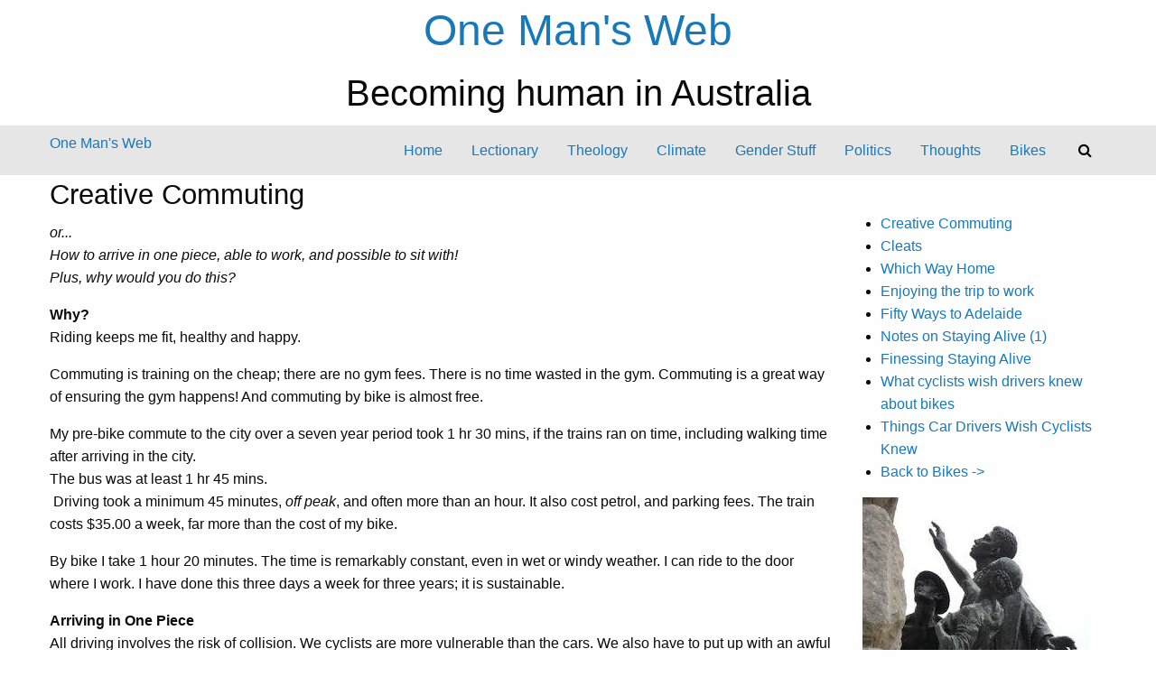

--- FILE ---
content_type: text/html; charset=UTF-8
request_url: https://www.onemansweb.org/bikes/bikes-commuting/creative-commuting.html
body_size: 8768
content:
<!doctype html>
<html class="no-js" lang="en">
<head>
<!-- Google tag (gtag.js) -->

<script async src="https://www.googletagmanager.com/gtag/js?id=G-VEWNWMMTR6"></script>
<script>
  window.dataLayer = window.dataLayer || [];
  function gtag(){dataLayer.push(arguments);}
  gtag('js', new Date());

  gtag('config', 'G-VEWNWMMTR6');
</script>


  <title>Creative Commuting - One Man&#39;s Web</title>
  <meta name="viewport" content="width=device-width, initial-scale=1.0" />
  
<base href="https://www.onemansweb.org/" />
<meta name="Generator" content="CMS Made Simple - Copyright (C) 2004-6 Ted Kulp. All rights reserved." />
<meta http-equiv="Content-Type" content="text/html; charset=utf-8" />
<meta name="description" content="Being human in Australia" />
 
<!-- Add code here that should appear in the metadata section of all new pages -->
  <link rel="canonical" href="https://www.onemansweb.org/bikes/bikes-commuting/creative-commuting.html" />
      <link href="https://fonts.googleapis.com/css?family=Josefin+Sans|Nunito" rel="stylesheet">
  <link rel="stylesheet" href="https://cdnjs.cloudflare.com/ajax/libs/foundation/6.4.3/css/foundation-float.min.css" integrity="sha256-TPcVVrzfTETpAWQ8HhBHIMT7+DbszMr5n3eFi+UwIl8=" crossorigin="anonymous" />
  <link rel="stylesheet" href="https://cdnjs.cloudflare.com/ajax/libs/motion-ui/1.1.1/motion-ui.min.css" />
  <link rel="stylesheet" type="text/css" href="https://www.onemansweb.org/tmp/cache/stylesheet_combined_98692f6267c5c8df2b38420be5f70117.css" />

  
</head>

<body>
<div id="header" class="text-center">
  <h1><a href="https://www.onemansweb.org" title="home">One Man's Web</a></h1>
  <h2>Becoming human in Australia</h2>
</div>
<script src="https://use.fontawesome.com/914ad24785.js"></script>

<div id="top-bar" data-sticky-container>
  <div class="top-bar" data-sticky data-options="marginTop:0;" style="width:100%" data-top-anchor="top-bar:top" data-sticky-on="small">
    <div class="column row">
      <div class="top-bar-left">
        <div id="sticky-logo">
          <a href="https://www.onemansweb.org" title="home">One Man&#39;s Web</a>
        </div>
        <div id="menu-toggle" data-responsive-toggle="top-menu" data-hide-for="medium">
          <button class="menu-icon" type="button" data-toggle="top-menu"></button>

        </div>
      </div>
      <div id="top-menu" class="top-bar-right">

          <ul class="vertical medium-horizontal menu" data-responsive-menu="drilldown medium-dropdown"><li class="menudepth0 first_child parent"><a class=" parent" href="https://www.onemansweb.org/"><span>Home</span></a></li><li class="menudepth0"><a class="" href="https://www.onemansweb.org/lectionary.html"><span>Lectionary</span></a></li><li class="menudepth0 parent"><a class=" parent" href="https://www.onemansweb.org/theology.html"><span>Theology</span></a></li><li class="menudepth0 parent"><a class=" parent" href="https://www.onemansweb.org/climate.html"><span>Climate</span></a></li><li class="menudepth0 parent"><a class=" parent" href="https://www.onemansweb.org/gender-stuff.html"><span>Gender Stuff</span></a></li><li class="menudepth0 parent"><a class=" parent" href="https://www.onemansweb.org/politics-2.html"><span>Politics</span></a></li><li class="menudepth0 parent"><a class=" parent" href="https://www.onemansweb.org/contemplations.html"><span>Thoughts</span></a></li><li class="menudepth0 last_child menuactive menuparent parent"><a class=" menuactive menuparent parent" href="https://www.onemansweb.org/bikes.html"><span>Bikes</span></a></li>    <li class="menu-text show-for-medium"><button data-open="searchModal"><i class="fa fa-search"></i></button></li><li id="mobile-search" class="menu-text hide-for-medium"><form id="m1448emoduleform_1" method="post" action="https://www.onemansweb.org/bikes/bikes-commuting/creative-commuting.html" class="cms_form">
<div class="hidden">
<input type="hidden" name="mact" value="Search,m1448e,dosearch,0" />
<input type="hidden" name="m1448ereturnid" value="1075" />
</div>

<label for="m1448esearchinput">Search:&nbsp;</label><input type="text" class="search-input" id="m1448esearchinput" name="m1448esearchinput" size="20" maxlength="50" placeholder="Enter Search..."/>
<input class="search-button" name="submit" value="Submit" type="submit" />
</form>
</li></ul><div class="reveal" id="searchModal" data-reveal>
  <div id="search-form"><form id="m73255moduleform_2" method="post" action="https://www.onemansweb.org/bikes/bikes-commuting/creative-commuting.html" class="cms_form">
<div class="hidden">
<input type="hidden" name="mact" value="Search,m73255,dosearch,0" />
<input type="hidden" name="m73255returnid" value="1075" />
</div>

<label for="m73255searchinput">Search:&nbsp;</label><input type="text" class="search-input" id="m73255searchinput" name="m73255searchinput" size="20" maxlength="50" placeholder="Enter Search..."/>
<input class="search-button" name="submit" value="Submit" type="submit" />
</form>
</div>
  <div id="search-results"></div>
  <button class="close-button" data-close aria-label="Close modal" type="button">
    <span aria-hidden="true">&times;</span>
  </button>
</div>
           


      </div>
    </div>
  </div>
</div>







  <div class="row" data-equalizer>
    <div id="main-content" class="column medium-8 large-9" data-equalizer-watch>
      <h3>Creative Commuting</h3>
      <p><em>or...  <br/>How to arrive in one piece, able to work, and possible to sit with! </em><br/><em>Plus, why would you do this?</em></p>
<p><strong>Why?<br/></strong>Riding keeps me fit, healthy and happy.</p>
<p>Commuting is training on the cheap; there are no gym fees. There is no time wasted in the gym. Commuting is a great way of ensuring the gym happens! And commuting by bike is almost free.</p>
<p>My pre-bike commute to the city over a seven year period took 1 hr 30 mins, if the trains ran on time, including walking time after arriving in the city. <br/> The bus was at least 1 hr 45 mins.<br/>  Driving took a minimum 45 minutes, <em>off peak</em>, and often more than an hour. It also cost petrol, and parking fees. The train costs $35.00 a week, far more than the cost of my bike.</p>
<p>By bike I take 1 hour 20 minutes. The time is remarkably constant, even in wet or windy weather. I can ride to the door where I work. I have done this three days a week for three years; it is sustainable.</p>
<p><strong>Arriving in One Piece<br/></strong>All driving involves the risk of collision. We cyclists are more vulnerable than the cars. We also have to put up with an awful lot of noise if we take the highways. Step one to surviving, and enjoying the ride, is to get off the main roads.</p>
<p>Here, Google Maps is our friend. <s>In Australian cities <a href="http://nearmap.com/">NearMap</a> is even better.</s>  The once excellent NearMap now costs a small fortune. Google is legendary for building imaginary roads across 150 foot gullies or through impenetrable bush. The resolution of the NearMap photos was always better than Google and usually much more recent.</p>
<p>If  I rode directly into Adelaide from my home in Elizabeth, I would ride on almost <strong>28 kilometres</strong> of main road, most of it on Main North Road, and distinctly unsafe for cycling. Even where there is a semblance of a verge or cycle path, the noise is horrible, the surface is typically littered with glass and gravel, and  is also often the roughest surface on the road. (Update: There is now cycle path from Hogarth Road to Gepps Cross)</p>
<p>On wet days there are places where you could be knocked off your bike by the bow wave from a truck! Yobs throw stuff at you and, very occasionally, run you off the road for fun.</p>
<div class="matt25l"><img src="https://www.onemansweb.org/uploads/images/bikes/routes/bothroutes.jpg" alt="bothroutes.jpg" width="227" height="520"/></div>
<p>After some research on Google and NearMap, and with a little experimentation, I have a path that covers the same journey with only two traffic lights and a couple of pedestrian lights. It is <strong>only 31 km </strong>long!  It crosses Main North Road once. Long stretches of the route are on cycle paths and back streets. That extra distance, let’s say three kilometres, is an extra nine minutes on a slow day.</p>
<p>The light blue is the quiet route. Main North Road is the dark blue line.</p>
<p>I tend to use a short section of Main North Road for convenience because the bike path in that spot is excellent and the time and noise minimal. But if I feel like it I can stay off for the whole way.</p>
<p>The secret in this sort of route planning is to look for the paths across parks and between streets that are visible only from the ground or in high resolution aerial photos.</p>
<p>A little practice leads to the conclusion that most destinations in Adelaide are achievable much more safely and comfortably than on the main roads, with little extra distance required, and sometimes less. For another example; in this case, how to reach Tea Tree Gully from the city without using North East Road, see <a href="http://onemansweb.org/bikes/routes-and-rides/lower-hermitage-road.html">here</a>.</p>
<p>For a kick-start in this process you could use the <a href="http://www.dtei.sa.gov.au/cycle_instead/">Cycle Instead Journey Planner</a>, although like all such programs, it can kick up some oddities.</p>
<p>Once you begin on a route, keep your eyes open. It’s amazing what you can miss on a map. I’d been frustrated by the lack of a practical through route in Pooraka for ages, and only discovered the path on the centre of this photo after continually riding past if for years!</p>
<div class="matt80"><img style="display: block; margin-left: auto; margin-right: auto;" src="https://www.onemansweb.org/uploads/_SmartImage/img-6a9c12170dab05faf57aaadd1da2cb4d" alt="southterracepath.jpg" width="499" height="282"/></div>
<p><strong>Not getting clobbered.<br/></strong>Even on a low traffic route, all the other safety habits are necessary; visibility, lights, bell, traffic rules etc.</p>
<p>There are four major risk points in riding.</p>
<blockquote>
<ul>
<li><em>People turning in front of you. </em> Exercise the greatest caution when riding on bike paths alongside traffic, especially if the traffic is slow, or slowing. People quickly cut through the traffic on foot, or make hasty right turns looking only for cars, and not seeing bikes. When traffic overtakes you from behind, beware the least glimmer of a brake light; it’s your warning they are turning left in front of you.</li>
<li><em>Roundabouts</em>. Cars typically underestimate your speed in roundabouts, especially the smaller single lane variety where you will often pass through quicker than they can. Move to the centre of your lane to prevent being overtaken and then squeezed into the kerb. Always expect to have to stop. Make eye contact! One of my two accidents was caused by a commuter who stopped and then started again and ran over me from behind!</li>
<li>In one sense, <em>people passing too close</em> when overtaking are not the real danger. The real danger lies in not being able to move away from them because there is a high kerb, or nothing but gravel off the edge of the bitumen. Always leave enough room to lurch to the left without being bounced back under the traffic.</li>
<li><em>Dooring</em>. Always allow more than the width of a car door between you and parked cars! </li>
<li>In each of these cases a major factor is visiblilty. Black knicks are sensible because of grease and grime. Everything else should be luridly bright. At night your lights need to be as bright as a car’s, if not more. Don’t use cheap twenty dollar lights. Get a <a href="http://niteflux.com/Products_RedZone4.aspx">Niteflux</a> daytime tail light, or similar,  and a <a href="http://niteflux.com/Products_WhiteZone5.aspx">front light</a> come to that. I always ride with a flasher during the day. </li>
</ul>
</blockquote>
<p><strong>Arriving able to work<br/></strong>The killers here are weather, inconvenience and anxiety, and exhaustion.</p>
<p><strong>Will my bike be alright?<br/></strong> Try doing what I did. Carry your bike upstairs and stick it in your office! By the time someone notices, you can say, “But I’ve been doing it for ages!” If you can’t steal office space, or space under the stairs, or in the basement, invest in a good lock and chain and loop in the frame, both wheels, and the seat. Lock onto something that can’t be pulled out. Update 2015: Or see <a href="http://www.myercentreadelaideshopping.com.au/Services/Bicycle-Parking-and-Shower-Access/">here</a>.</p>
<p>To assist with security and convenience you can use a slide on pannier - keep your tools and pump in the bag,  and mount your tail light on it. Put your trip meter and front lights on a quick fit extender bar. It is then a matter of seconds to strip the bike of all the bits people may nick.</p>
<p>The ability to quickly park the bike, and refit it for the ride home is a major convenience factor.</p>
<p>So too are simple tricks like keeping an extra pair of shoes at work. Shoes are amazingly bulky to carry, and are the easiest thing to leave under a desk, or in a locker.</p>
<p><strong>Convenience increases from here.<br/></strong>Rather than carry clothes in each day, you might keep a week’s change at work, along with toiletries. I was fortunate to have a tall cupboard, and would bring in the whole week’s clothes at the beginning of the week, and work my way through. I’ve heard of folk who keep their ‘city clothes’ at the office and spend lunch at the laundromat once a week.</p>
<p>Apparently you can buy suit panniers which hold a suit bag over the back wheel, but I’ve found that the <a href="http://lifehacker.com/5533463/rolling-clothes-prevents-wrinkles-and-saves-packing-space">air hostie’s roll up of clothes</a> is pretty successful, especially if a jacket can live at work.</p>
<p><a href="http://www.avantiplus.com.au/products/mogf0a311/title/muc-off-dry-shower---200ml"><em>Muc-Off Dry shower</em> </a>is excellent in many circumstances.</p>
<p><strong>Sunburn, Cold and Wet<br/></strong>Sunburn is painful. It will disrupt sleep. Sunscreen is messy and makes clean up much more difficult when you arrive. You can wear superlight arm and leg covers  which are not hot and remove the need for sunscreen.</p>
<p>For managing cold, layers are essential. Once winter is well set, I wear a base layer which has a wind impervious chest. A zip front shirt fits over this, followed by a jersey. I can zip up and down to help regulate my temperature. Arm and leg warmers make up the kit.  Really cold days can be offset by wearing a skull cap; we lose a surprising amount of heat through our heads. The same is true of feet. Don’t skimp on the socks!  Don’t use cotton t-shirts for a base layer; they hold sweat and can make you colder. Cycling gear which wicks moisture away from the skin is going to be warmer.</p>
<p>For rain, water proof booties make a huge difference to warmth, as do mud guards. Rain and cold are made much worse by wind chill. Even if there is no wind, a slow rider is always in an 18 - 20 kilometre an hour breeze. The faster you go, the worse it gets, if you are not properly dressed.</p>
<p>Finally, carry a rain jacket.  They fold up small. I keep mine on the bike at all times. In a pinch it will help to keep me warm.</p>
<p>The last thing you need in all this are two or three muesli bars and a couple of Mars bars. Eat a good breakfast,  and have these in your panniers for those odd occasions when sugar levels do strange things. Sugar can heal cold induced hypoglycaemia; ie the knock, or bonk, in a matter of minutes.</p>
<p><strong>Exhaustion<br/></strong><strong><em>Commuting is not a race</em></strong>. I find that over my 30 kilometre commute, riding home casually and sprinting to the point that I feel noticeably tired for the rest of the night, makes very little difference in my riding time.</p>
<p>The key technique to arriving ready to work, instead of being in an exhausted heap,  is to manage pedalling <a href="http://easycycling.com/?p=3478">cadence</a>. Put crudely: ignore your riding speed. Settle on a comfortable pedalling speed—   it will be around 60 to 80 cycles per minute for beginners—  and keep spinning over at that rate. Vary your gearing to allow you to maintain this cadence and you will maximise your energy efficiency and minimise fatigue.</p>
<p>You will probably find that your cadence increases with time and that you will settle on a preferred cadence.</p>
<p>I find my 1 hour 20 commute is remarkably constant, regardless of head winds or rain. Cadence works.</p>
<p><strong>Tough bits<br/></strong>A mate who lives in Blackwood reflected that he could not manage the Lynton bike path. There are two places with 18 and 20 percent grades on this path. I’d been telling him how I could ride to Blackwood from Elizabeth using back streets all  the way. In his situation, I would try walking the steep bits. The extra time is minimal.</p>
<p><strong>Being able to be sat next to!<br/></strong>Some of us work in environments where a week’s unwashed cycling would not be noticed. For the rest of us, washing may need to happen<strong>!</strong></p>
<p>Microfibre towels are a gift from God. They cut down on the bulk you need to carry, and soak up enormous amounts of liquid.</p>
<p>At worst, washing means leaving a little earlier in summer so you can cool down a bit before going inside. A face washer and the disabled toilet may be only washing option available, but even here I have been surprised by how successfully one can clean up.</p>
<p>Ask around to see if there is a shower in your building; sometimes they are simply being used to store stuff.  There are often a surprising number of empty lockers, and half empty rooms that can be pressed into service as a change room and place to leave gear hanging.</p>
<p>In my case there was an old caretaker’s bathroom in the building! People were quite happy for me to cart a bucket of hot water upstairs to the bath. I began by boiling a jug; it’s enough for a bath! Once the precedent is set you find you can crib a few privileges!</p>
<p>The simplest thing an employer can do for us is have hooks on the back of the toilet doors, or gasp! even have a bench in the disabled toilet! You can judge if you will get away with sneaking in with a drill and a screw driver and donating some hooks.</p>
<p>If all else fails, check out the local gyms. It looked like I would have the opportunity commute up to Blackwood at one stage, and after checking at a local gym I found a daily shower would cost me only three dollars!</p>
<p>For those closer to work, the problem of washing can be solved by <a href="http://experimentaltheology.blogspot.com.au/2011/08/get-on-bikeand-go-slow.html">slow riding</a>.</p>
<p>Thinking outside the box helps. Coming in on the train and riding home can remove the whole washing problem. This costs more, but at least one can still get the miles up. I know people who’ve ridden to a friend/relative’s place near work and washed up there, and then walked or slow ridden the last little bit to work.</p>
<p> </p>    <p>&nbsp;</p></div>
    <div id="sidebar" class="column medium-4 large-3" data-equalizer-watch>
        
<div class="menu_vert"> <!-- menu -->
        <p>&nbsp;</p>  
<ul><li class="currentpage"><a class="currentpage" href="https://www.onemansweb.org/bikes/bikes-commuting/creative-commuting.html">Creative Commuting</a></li><li><a href="https://www.onemansweb.org/bikes/bikes-commuting/cleats.html">Cleats</a></li><li><a href="https://www.onemansweb.org/bikes/bikes-commuting/which-way-home.html">Which Way Home</a></li><li><a href="https://www.onemansweb.org/bikes/bikes-commuting/enjoying-the-trip-to-work.html">Enjoying the trip to work</a></li><li><a href="https://www.onemansweb.org/bikes/adelaide-bike.html">Fifty Ways to Adelaide</a></li><li><a href="https://www.onemansweb.org/bikes/bikes-commuting/notes-on-staying-alive-1.html">Notes on Staying Alive (1)</a></li><li><a href="https://www.onemansweb.org/bikes/bikes-commuting/finessing-staying-alive.html">Finessing Staying Alive</a></li><li><a href="https://www.onemansweb.org/bikes/bikes-commuting/what-cyclists-wish-drivers-knew-about-bikes.html">What cyclists wish drivers knew about bikes</a></li><li><a href="https://www.onemansweb.org/bikes/bikes-commuting/things-car-drivers-wish-cyclists-knew.html">Things Car Drivers Wish Cyclists Knew</a></li><li><a href="https://www.onemansweb.org/bikes.html">Back to Bikes -&gt;</a></li></ul>
    <img class="rightpicsfloat" src="uploads/images/randone/ap_16.jpg" alt="Australian Cityscape" title="War Memorial, North Terrace Adelaide South Australia" />

<p>&nbsp;</p>
            </div> 

              

     
    </div>
  </div>










<div class="reveal" id="contact-form" data-reveal>
  <h3>Contact</h3>
  
      This functionality requires the FormBuilder module
    <button class="close-button" data-close aria-label="Close modal" type="button">
    <span aria-hidden="true">&times;</span>
  </button>
</div>


<footer class="row expanded">

  <div class="row">

 
  </div>
     

  <div id="copyright" class="row expanded text-center">
    <p ><small><br /><i class="fa fa-copyright"></i>1997-2026 One Man&#39;s Web<br class="hide-for-medium"> </span></small><br /><script type="text/javascript">document.write(unescape('%3c%61%20%68%72%65%66%3d%22%6d%61%69%6c%74%6f%3a%61%6e%64%72%65%61%40%6f%6e%65%6d%61%6e%73%77%65%62%2e%6f%72%67%22%20%3e%61%6e%64%72%65%61%40%6f%6e%65%6d%61%6e%73%77%65%62%2e%6f%72%67%3c%2f%61%3e'))</script></p>
  </div>

</footer>


    <script src="https://code.jquery.com/jquery-3.2.1.min.js"></script>
    <script src="https://cdnjs.cloudflare.com/ajax/libs/foundation/6.4.3/js/foundation.min.js" integrity="sha256-mRYlCu5EG+ouD07WxLF8v4ZAZYCA6WrmdIXyn1Bv9Vk=" crossorigin="anonymous"></script>
    <script>
      $(document).foundation();
      $('#search-button').click(function(ev){
        ev.preventDefault();
        var form = $(this).closest('form');
        var data = form.serialize();
        var url = form.prop('action')+'?showtemplate=false';
        url = url.replace('amp;','');
        $.post( url, data, function( html ) {
          $('#search-results').html( html );
        });
      });

      $(window).on('closed.zf.reveal', function () {
        $('#search-results').html( "" );
      });
    </script>

  </body>
</html>